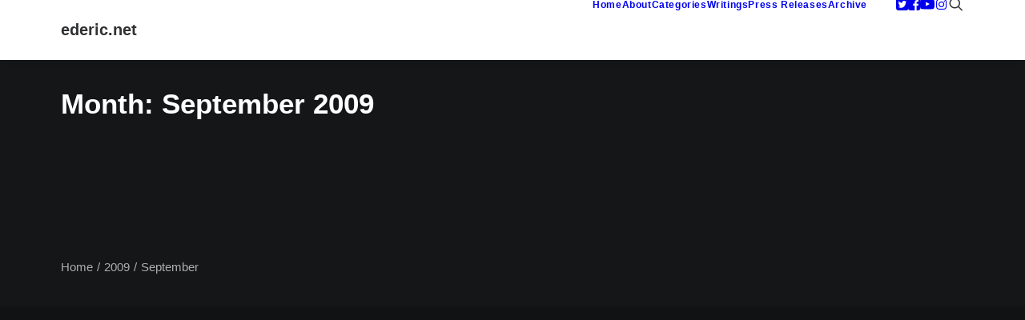

--- FILE ---
content_type: text/html; charset=UTF-8
request_url: https://ederic.net/2009/09/
body_size: 12858
content:
<!DOCTYPE html><html class="no-touch" lang="en-US" xmlns="http://www.w3.org/1999/xhtml"><head><meta http-equiv="Content-Type" content="text/html; charset=UTF-8"><meta name="viewport" content="width=device-width, initial-scale=1"><link rel="profile" href="http://gmpg.org/xfn/11"><link rel="pingback" href="https://ederic.net/xmlrpc.php"><meta name='robots' content='noindex, follow' /><title>September 2009</title><meta property="og:locale" content="en_US" /><meta property="og:type" content="website" /><meta property="og:title" content="September 2009" /><meta property="og:url" content="https://ederic.net/2009/09/" /><meta property="og:site_name" content="ederic.net" /><meta property="og:image" content="https://ederic.net/wp-content/uploads/2022/05/edericdotnet.png.webp" /><meta property="og:image:width" content="1200" /><meta property="og:image:height" content="675" /><meta property="og:image:type" content="image/webp" /><meta name="twitter:card" content="summary_large_image" /><meta name="twitter:site" content="@ederic" /> <script type="application/ld+json" class="yoast-schema-graph">{"@context":"https://schema.org","@graph":[{"@type":"CollectionPage","@id":"https://ederic.net/2009/09/","url":"https://ederic.net/2009/09/","name":"September 2009","isPartOf":{"@id":"https://www.ederic.net/#website"},"breadcrumb":{"@id":"https://ederic.net/2009/09/#breadcrumb"},"inLanguage":"en-US"},{"@type":"BreadcrumbList","@id":"https://ederic.net/2009/09/#breadcrumb","itemListElement":[{"@type":"ListItem","position":1,"name":"Home","item":"https://www.ederic.net/"},{"@type":"ListItem","position":2,"name":"Archives for September 2009"}]},{"@type":"WebSite","@id":"https://www.ederic.net/#website","url":"https://www.ederic.net/","name":"ederic.net","description":"Mga kuwento at opinyon ni Ederic Eder","publisher":{"@id":"https://www.ederic.net/#/schema/person/5d8a678c29a81934c01a1f760beac297"},"potentialAction":[{"@type":"SearchAction","target":{"@type":"EntryPoint","urlTemplate":"https://www.ederic.net/?s={search_term_string}"},"query-input":{"@type":"PropertyValueSpecification","valueRequired":true,"valueName":"search_term_string"}}],"inLanguage":"en-US"},{"@type":["Person","Organization"],"@id":"https://www.ederic.net/#/schema/person/5d8a678c29a81934c01a1f760beac297","name":"Ederic Eder","image":{"@type":"ImageObject","inLanguage":"en-US","@id":"https://www.ederic.net/#/schema/person/image/","url":"http://ederic.net/wp-content/uploads/2024/01/ederic-eder.jpg","contentUrl":"http://ederic.net/wp-content/uploads/2024/01/ederic-eder.jpg","width":600,"height":600,"caption":"Ederic Eder"},"logo":{"@id":"https://www.ederic.net/#/schema/person/image/"},"description":"Ederic is a Filipino communications worker in the telecom, media, and technology industry. He writes about K-dramas and Korean celebrities for Hallyudorama.","sameAs":["http://ederic.net","https://www.facebook.com/ederic","https://www.instagram.com/ederic","https://www.linkedin.com/in/ederic/","https://x.com/ederic","https://www.youtube.com/edericeder"]}]}</script> <link rel='dns-prefetch' href='//www.googletagmanager.com' /><link rel='dns-prefetch' href='//pagead2.googlesyndication.com' /><link rel='dns-prefetch' href='//fundingchoicesmessages.google.com' /><link rel="alternate" type="application/rss+xml" title="ederic.net &raquo; Feed" href="https://ederic.net/feed/" /><link rel="alternate" type="application/rss+xml" title="ederic.net &raquo; Comments Feed" href="https://ederic.net/comments/feed/" /><link data-optimized="2" rel="stylesheet" href="https://ederic.net/wp-content/litespeed/css/aa7799d6e6ec22788ec388b12fd602d3.css?ver=5223e" /> <script type="text/javascript" src="https://www.googletagmanager.com/gtag/js?id=G-GPLY96WVWR" id="google_gtagjs-js" defer data-deferred="1"></script> <script type="text/javascript" id="google_gtagjs-js-after" src="[data-uri]" defer></script> <script></script><link rel="https://api.w.org/" href="https://ederic.net/wp-json/" /><link rel="EditURI" type="application/rsd+xml" title="RSD" href="https://ederic.net/xmlrpc.php?rsd" /><meta name="generator" content="WordPress 6.9" /><meta name="generator" content="Site Kit by Google 1.170.0" /><meta name="google-adsense-platform-account" content="ca-host-pub-2644536267352236"><meta name="google-adsense-platform-domain" content="sitekit.withgoogle.com"> <script type="text/javascript" async="async" src="https://pagead2.googlesyndication.com/pagead/js/adsbygoogle.js?client=ca-pub-9729698311833490&amp;host=ca-host-pub-2644536267352236" crossorigin="anonymous"></script> <link rel="preconnect" href="https://fonts.googleapis.com"><link rel="preconnect" href="https://fonts.gstatic.com/" crossorigin><meta name="generator" content="Powered by Slider Revolution 6.7.38 - responsive, Mobile-Friendly Slider Plugin for WordPress with comfortable drag and drop interface." /><link rel="icon" href="https://ederic.net/wp-content/uploads/2020/11/ederic-50x50.jpg" sizes="32x32" /><link rel="icon" href="https://ederic.net/wp-content/uploads/2020/11/ederic-200x200.jpg" sizes="192x192" /><link rel="apple-touch-icon" href="https://ederic.net/wp-content/uploads/2020/11/ederic-200x200.jpg" /><meta name="msapplication-TileImage" content="https://ederic.net/wp-content/uploads/2020/11/ederic-300x300.jpg" /><noscript><style>.wpb_animate_when_almost_visible { opacity: 1; }</style></noscript></head><body class="archive date wp-theme-uncode wp-child-theme-uncode-child metaslider-plugin group-blog hormenu-position-left hmenu hmenu-position-right header-full-width main-center-align menu-mobile-transparent menu-mobile-default mobile-parallax-not-allowed ilb-no-bounce unreg qw-body-scroll-disabled menu-dd-search menu-dd-search-mobile no-qty-fx wpb-js-composer js-comp-ver-8.7.1.2 vc_responsive" data-border="0"><div id="vh_layout_help"></div><div class="body-borders" data-border="0"><div class="top-border body-border-shadow"></div><div class="right-border body-border-shadow"></div><div class="bottom-border body-border-shadow"></div><div class="left-border body-border-shadow"></div><div class="top-border style-light-bg"></div><div class="right-border style-light-bg"></div><div class="bottom-border style-light-bg"></div><div class="left-border style-light-bg"></div></div><div class="box-wrapper"><div class="box-container"><div class="menu-wrapper"><div class="top-menu navbar menu-secondary menu-dark submenu-dark style-color-wayh-bg top-menu-padding top-menu-enhanced"><div class="row-menu limit-width"><div class="row-menu-inner top-menu-cols-0 top-enhanced-split-"></div></div></div><header id="masthead" class="navbar menu-primary menu-light submenu-light menu-transparent menu-add-padding style-light-original menu-absolute menu-with-logo"><div class="menu-container style-color-xsdn-bg menu-borders menu-shadows" role="navigation"><div class="row-menu limit-width"><div class="row-menu-inner"><div id="logo-container-mobile" class="col-lg-0 logo-container middle"><div id="main-logo" class="navbar-header style-light">
<a href="https://ederic.net/" class="navbar-brand" data-minheight="20" aria-label="ederic.net"><h2 class="text-logo h3 logo-skinnable main-logo" data-maxheight="20" style="font-size:20px;">ederic.net</h2></a></div><div class="mmb-container"><div class="mobile-additional-icons"><a class="desktop-hidden  mobile-search-icon trigger-overlay mobile-additional-icon" data-area="search" data-container="box-container" href="#" aria-label="Search"><span class="search-icon-container additional-icon-container"><i class="fa fa-search3"></i></span></a></div><div class="mobile-menu-button mobile-menu-button-light lines-button" aria-label="Toggle menu" role="button" tabindex="0"><span class="lines"><span></span></span></div></div></div><div class="col-lg-12 main-menu-container middle"><div class="menu-horizontal "><div class="menu-horizontal-inner"><div class="nav navbar-nav navbar-main navbar-nav-first"><ul id="menu-main-menu" class="menu-primary-inner menu-smart sm" role="menu"><li role="menuitem"  id="menu-item-117951" class="menu-item menu-item-type-custom menu-item-object-custom depth-0 menu-item-117951 menu-item-link"><a href="/">Home<i class="fa fa-angle-right fa-dropdown"></i></a></li><li role="menuitem"  id="menu-item-7737" class="menu-item menu-item-type-post_type menu-item-object-page depth-0 menu-item-7737 menu-item-link"><a href="https://ederic.net/ederic-eder/">About<i class="fa fa-angle-right fa-dropdown"></i></a></li><li role="menuitem"  id="menu-item-7515" class="menu-item menu-item-type-post_type menu-item-object-page depth-0 menu-item-7515 menu-item-link"><a href="https://ederic.net/categories/">Categories<i class="fa fa-angle-right fa-dropdown"></i></a></li><li role="menuitem"  id="menu-item-119184" class="menu-item menu-item-type-post_type menu-item-object-page depth-0 menu-item-119184 menu-item-link"><a href="https://ederic.net/writings/">Writings<i class="fa fa-angle-right fa-dropdown"></i></a></li><li role="menuitem"  id="menu-item-145387" class="menu-item menu-item-type-post_type menu-item-object-page depth-0 menu-item-145387 menu-item-link"><a href="https://ederic.net/pr/">Press Releases<i class="fa fa-angle-right fa-dropdown"></i></a></li><li role="menuitem"  id="menu-item-7742" class="menu-item menu-item-type-post_type menu-item-object-page depth-0 menu-item-7742 menu-item-link"><a href="https://ederic.net/archives/">Archive<i class="fa fa-angle-right fa-dropdown"></i></a></li></ul></div><div class="uncode-close-offcanvas-mobile lines-button close navbar-mobile-el"><span class="lines"></span></div><div class="nav navbar-nav navbar-nav-last navbar-extra-icons"><ul class="menu-smart sm menu-icons menu-smart-social" role="menu"><li role="menuitem" class="menu-item-link social-icon tablet-hidden mobile-hidden social-903034"><a href="https://www.twitter.com/ederic" class="social-menu-link" role="button" target="_blank"><i class="fa fa-twitter-square" role="presentation"></i></a></li><li role="menuitem" class="menu-item-link social-icon tablet-hidden mobile-hidden social-213028"><a href="https://www.facebook.com/ederic" class="social-menu-link" role="button" target="_blank"><i class="fa fa-facebook-square" role="presentation"></i></a></li><li role="menuitem" class="menu-item-link social-icon tablet-hidden mobile-hidden social-139522"><a href="https://www.youtube.com/@ederic" class="social-menu-link" role="button" target="_blank"><i class="fa fa-youtube-play" role="presentation"></i></a></li><li role="menuitem" class="menu-item-link social-icon tablet-hidden mobile-hidden social-588092"><a href="https://www.instagram.com/ederic" class="social-menu-link" role="button" target="_blank"><i class="fa fa-instagram1" role="presentation"></i></a></li><li role="menuitem" class="menu-item-link search-icon style-light dropdown mobile-hidden tablet-hidden"><a href="#" class="trigger-overlay search-icon" role="button" data-area="search" data-container="box-container" aria-label="Search">
<i class="fa fa-search3"></i><span class="desktop-hidden"><span>Search</span></span><i class="fa fa-angle-down fa-dropdown desktop-hidden"></i>
</a></li></ul></div></div></div></div></div></div><div class="overlay overlay-search style-light  " data-area="search" data-container="box-container"><div class="overlay-search-wrapper"><div class="search-container limit-width"><div class="mmb-container"><div class="menu-close-search menu-close-dd mobile-menu-button menu-button-offcanvas mobile-menu-button-dark lines-button overlay-close close" data-area="search" data-container="box-container"><span class="lines lines-dropdown"></span></div></div><form action="https://ederic.net/" method="get"><div class="search-container-inner">
<label for="s_form_1" aria-label="Search"><input type="search" class="search-field form-fluid no-livesearch" placeholder="Search…" value="" name="s" id="s_form_1">
<i class="fa fa-search3" role="button" tabindex="0" aria-labelledby="s_form_1"></i></label></div></form></div></div></div></div></header></div><div class="main-wrapper"><div class="main-container"><div class="page-wrapper" role="main"><div class="sections-container" id="sections-container"><div id="page-header"><div class="header-wrapper header-uncode-block"><div data-parent="true" class="vc_row demo-section demo-hero has-bg need-focus style-color-wayh-bg vc_custom_1660141059695 row-container desktop-hidden tablet-hidden mobile-hidden" style="padding-bottom: 18px ;" id="row-unique-0"><div class="row-background background-element"><div class="background-wrapper"><div class="background-inner srcset-bg srcset-bg-async" style="background-repeat: no-repeat;background-position: center center;background-attachment: scroll;background-size: cover;" data-background-image="https://ederic.net/wp-content/uploads/2022/09/image-placeholder-6-min.jpg" data-mobile-background-image="https://ederic.net/wp-content/uploads/2022/09/image-placeholder-6-min-uai-720x1280.jpg"></div></div></div><div class="row penta-top-padding no-bottom-padding single-h-padding limit-width row-parent row-header"><div class="wpb_row row-inner"><div class="wpb_column pos-middle pos-center align_left column_parent col-lg-12 quad-internal-gutter"><div class="uncol style-spec style-dark font-136269"  ><div class="uncoltable"><div class="uncell no-block-padding" ><div class="uncont" ><div class="vc_row row-internal row-container"><div class="row unequal col-double-gutter row-child"><div class="wpb_row row-inner"><div class="wpb_column pos-top pos-center align_left column_child col-lg-6 half-internal-gutter"><div class="uncol style-spec style-dark" ><div class="uncoltable"><div class="uncell no-block-padding" ><div class="uncont" ><div class="vc_custom_heading_wrap demo-heading"><div class="heading-text el-text" ><h1 class="font-136269 fontsize-155944 font-weight-500" ><span>Month: September 2009</span></h1></div><div class="clear"></div></div><div class="vc_custom_heading_wrap mobile-hidden demo-heading"><div class="heading-text el-text" ></div><div class="clear"></div></div></div></div></div></div></div><div class="wpb_column pos-top pos-center align_left column_child col-lg-6 single-internal-gutter"><div class="uncol style-light" ><div class="uncoltable"><div class="uncell no-block-padding" ><div class="uncont" ></div></div></div></div></div></div></div></div><div class="uncode_breadcrumbs_wrap  bc-separator-slash module-text-small" ><ol class="breadcrumb breadcrumb-module"><li><a href="https://ederic.net/">Home</a></li><li><a href="https://ederic.net/2009/">2009</a></li><li class="current">September</li></ol></div></div></div></div></div></div></div></div></div><div data-parent="true" class="vc_row demo-section demo-hero has-bg need-focus style-color-wayh-bg row-container" id="row-unique-1"><div class="row-background background-element"><div class="background-wrapper"><div class="background-inner srcset-bg srcset-bg-async" style="background-repeat: no-repeat;background-position: center center;background-attachment: scroll;background-size: cover;" data-background-image="https://ederic.net/wp-content/uploads/2022/09/image-placeholder-7-min-e1688571844561.jpg" data-mobile-background-image="https://ederic.net/wp-content/uploads/2022/09/image-placeholder-7-min-uai-720x1280.jpg"></div></div></div><div class="row penta-top-padding single-bottom-padding single-h-padding limit-width row-parent row-header"><div class="wpb_row row-inner"><div class="wpb_column pos-middle pos-center align_left align_center_mobile column_parent col-lg-12 no-internal-gutter"><div class="uncol style-spec style-dark font-136269"  ><div class="uncoltable"><div class="uncell no-block-padding" ><div class="uncont" ><div class="vc_custom_heading_wrap demo-heading"><div class="heading-text el-text" ><h1 class="font-136269 fontsize-155944 font-weight-500" ><span>Month: September 2009</span></h1></div><div class="clear"></div></div><div class="empty-space empty-quart mobile-hidden" ><span class="empty-space-inner"></span></div><div class="vc_custom_heading_wrap mobile-hidden demo-heading"><div class="heading-text el-text" ></div><div class="clear"></div></div><div class="empty-space empty-quad mobile-hidden" ><span class="empty-space-inner"></span></div><div class="uncode_breadcrumbs_wrap  bc-separator-slash" ><ol class="breadcrumb breadcrumb-module"><li><a href="https://ederic.net/">Home</a></li><li><a href="https://ederic.net/2009/">2009</a></li><li class="current">September</li></ol></div><div class="empty-space empty-single desktop-hidden tablet-hidden" ><span class="empty-space-inner"></span></div></div></div></div></div></div></div></div></div></div></div><div class="page-body style-light-bg"><div class="post-wrapper"><div class="post-body"><div class="post-content un-no-sidebar-layout"><div data-parent="true" class="vc_row has-bg need-focus style-color-nhtu-bg row-container" id="row-unique-2"><div class="row no-top-padding triple-bottom-padding double-h-padding full-width row-parent"><div class="wpb_row row-inner"><div class="wpb_column pos-top pos-left align_left column_parent col-lg-12 single-internal-gutter"><div class="uncol style-spec style-dark font-339240 shift_y_neg_double animate_when_almost_visible alpha-anim"  data-delay="200"><div class="uncoltable"><div class="uncell no-block-padding" ><div class="uncont" ><div class="empty-space empty-single" ><span class="empty-space-inner"></span></div><div class="empty-space empty-single" ><span class="empty-space-inner"></span></div><div id="index-147013" class="isotope-system isotope-general-light grid-general-light" ><div class="isotope-wrapper grid-wrapper single-gutter" ><div class="isotope-container grid-container isotope-layout style-masonry isotope-infinite grid-infinite" data-type="masonry" data-layout="masonry" data-lg="1400" data-md="960" data-sm="480" data-vp-height=""><div class="tmb atc-typography-inherit tmb-iso-w15 tmb-iso-h4 tmb-round tmb-light tmb-text-showed tmb-content-left tmb-image-anim tmb-meta-size-default tmb-meta-weight-500  tmb-id-1090 tmb-img-ratio tmb-only-text tmb-content-under" ><div class="t-inside style-color-xsdn-bg animate_when_almost_visible bottom-t-top" data-delay="200"><div class="t-entry-text"><div class="t-entry-text-tc single-block-padding"><div class="t-entry"><p class="t-entry-meta"><span class="t-entry-date">September 27, 2009</span></p><h3 class="t-entry-title h5 font-weight-600 title-scale "><a href="https://ederic.net/bayanihan-sa-cyberspace/" target="_self">Bayanihan sa cyberspace</a></h3><div class="t-entry-excerpt "></div></div></div></div></div></div><div class="tmb atc-typography-inherit tmb-iso-w15 tmb-iso-h4 tmb-round tmb-light tmb-text-showed tmb-content-left tmb-image-anim tmb-meta-size-default tmb-meta-weight-500  tmb-id-1594 tmb-img-ratio tmb-only-text tmb-content-under" ><div class="t-inside style-color-xsdn-bg animate_when_almost_visible bottom-t-top" data-delay="200"><div class="t-entry-text"><div class="t-entry-text-tc single-block-padding"><div class="t-entry"><p class="t-entry-meta"><span class="t-entry-date">September 27, 2009</span></p><h3 class="t-entry-title h5 font-weight-600 title-scale "><a href="https://ederic.net/bagyong-ondoy/" target="_self">Bagyong Ondoy</a></h3><div class="t-entry-excerpt "></div></div></div></div></div></div><div class="tmb atc-typography-inherit tmb-iso-w15 tmb-iso-h4 tmb-round tmb-light tmb-text-showed tmb-content-left tmb-image-anim tmb-meta-size-default tmb-meta-weight-500  tmb-id-2167 tmb-img-ratio tmb-only-text tmb-content-under" ><div class="t-inside style-color-xsdn-bg animate_when_almost_visible bottom-t-top" data-delay="200"><div class="t-entry-text"><div class="t-entry-text-tc single-block-padding"><div class="t-entry"><p class="t-entry-meta"><span class="t-entry-date">September 26, 2009</span></p><h3 class="t-entry-title h5 font-weight-600 title-scale "><a href="https://ederic.net/pagbabalik-sa-ederic-net/" target="_self">Pagbabalik sa ederic.net</a></h3><div class="t-entry-excerpt "></div></div></div></div></div></div><div class="tmb atc-typography-inherit tmb-iso-w15 tmb-iso-h4 tmb-round tmb-light tmb-text-showed tmb-content-left tmb-image-anim tmb-meta-size-default tmb-meta-weight-500  tmb-id-9638 tmb-img-ratio tmb-only-text tmb-content-under" ><div class="t-inside style-color-xsdn-bg animate_when_almost_visible bottom-t-top" data-delay="200"><div class="t-entry-text"><div class="t-entry-text-tc single-block-padding"><div class="t-entry"><p class="t-entry-meta"><span class="t-entry-date">September 10, 2009</span></p><h3 class="t-entry-title h5 font-weight-600 title-scale "><a href="https://ederic.net/palm-pixi-is-the-second-webos-phone/" target="_self">Palm Pixi is the second webOS phone</a></h3><div class="t-entry-excerpt "><p>While we in Asia have yet to hear about Palm Pre's availability here, its maker has introduced the second webOS phone -- Palm Pixi.</p></div></div></div></div></div></div></div></div><div class="isotope-footer grid-footer style-dark without-bg single-gutter"></div></div></div></div></div></div></div></div></div></div><div data-parent="true" class="vc_row has-bg need-focus style-color-nhtu-bg row-container" id="row-unique-3"><div class="row no-top-padding no-bottom-padding double-h-padding full-width row-parent"><div class="wpb_row row-inner"><div class="wpb_column pos-top pos-center align_left column_parent col-lg-12 single-internal-gutter"><div class="uncol style-spec style-dark"  ><div class="uncoltable"><div class="uncell no-block-padding" ><div class="uncont" ><div class="divider-wrapper "  ><hr class="unseparator separator-no-padding"  /></div></div></div></div></div></div></div></div></div></div></div></div></div></div></div><footer id="colophon" class="site-footer" role="contentinfo"><div class="row-container style-dark-bg footer-last"><div class="row row-parent style-dark limit-width no-top-padding no-h-padding no-bottom-padding"><div class="site-info uncell col-lg-6 pos-middle text-left">&copy; 2026 ederic.net. All rights reserved</div><div class="uncell col-lg-6 pos-middle text-right"><div class="social-icon icon-box icon-box-top icon-inline"><a href="https://www.twitter.com/ederic" target="_blank"><i class="fa fa-twitter-square"></i></a></div><div class="social-icon icon-box icon-box-top icon-inline"><a href="https://www.facebook.com/ederic" target="_blank"><i class="fa fa-facebook-square"></i></a></div><div class="social-icon icon-box icon-box-top icon-inline"><a href="https://www.youtube.com/@ederic" target="_blank"><i class="fa fa-youtube-play"></i></a></div><div class="social-icon icon-box icon-box-top icon-inline"><a href="https://www.instagram.com/ederic" target="_blank"><i class="fa fa-instagram1"></i></a></div></div></div></div></footer></div></div></div></div><div class="style-light footer-scroll-top"><a href="#" class="scroll-top" aria-label="Scroll to top"><i class="fa fa-angle-up fa-stack btn-default btn-hover-nobg"></i></a></div><div class="overlay overlay-sequential overlay-full style-dark style-dark-bg overlay-search" data-area="search" data-container="box-container"><div class="mmb-container"><div class="menu-close-search mobile-menu-button menu-button-offcanvas mobile-menu-button-dark lines-button overlay-close close" data-area="search" data-container="box-container"><span class="lines"></span></div></div><div class="search-container"><form action="https://ederic.net/" method="get"><div class="search-container-inner">
<label for="s_form_2" aria-label="Search"><input type="search" class="search-field form-fluid no-livesearch" placeholder="Search…" value="" name="s" id="s_form_2">
<i class="fa fa-search3" role="button" tabindex="0" aria-labelledby="s_form_2"></i></label></div></form></div></div> <script type="speculationrules">{"prefetch":[{"source":"document","where":{"and":[{"href_matches":"/*"},{"not":{"href_matches":["/wp-*.php","/wp-admin/*","/wp-content/uploads/*","/wp-content/*","/wp-content/plugins/*","/wp-content/themes/uncode-child/*","/wp-content/themes/uncode/*","/*\\?(.+)"]}},{"not":{"selector_matches":"a[rel~=\"nofollow\"]"}},{"not":{"selector_matches":".no-prefetch, .no-prefetch a"}}]},"eagerness":"conservative"}]}</script> <div class="gdpr-overlay"></div><div class="gdpr gdpr-privacy-preferences" data-nosnippet="true"><div class="gdpr-wrapper"><form method="post" class="gdpr-privacy-preferences-frm" action="https://ederic.net/wp-admin/admin-post.php">
<input type="hidden" name="action" value="uncode_privacy_update_privacy_preferences">
<input type="hidden" id="update-privacy-preferences-nonce" name="update-privacy-preferences-nonce" value="76ecd9863f" /><input type="hidden" name="_wp_http_referer" value="/2009/09/" /><header><div class="gdpr-box-title"><h3>Privacy Preference Center</h3>
<span class="gdpr-close"></span></div></header><div class="gdpr-content"><div class="gdpr-tab-content"><div class="gdpr-consent-management gdpr-active"><header><h4>Privacy Preferences</h4></header><div class="gdpr-info"><p></p></div></div></div></div><footer>
<input type="submit" class="btn-accent btn-flat" value="Save Preferences">
<input type="hidden" id="uncode_privacy_save_cookies_from_banner" name="uncode_privacy_save_cookies_from_banner" value="false">
<input type="hidden" id="uncode_privacy_save_cookies_from_banner_button" name="uncode_privacy_save_cookies_from_banner_button" value=""></footer></form></div></div> <script type="text/html" id="wpb-modifications">window.wpbCustomElement = 1;</script> <script type="text/javascript" src="https://ederic.net/wp-includes/js/jquery/jquery.min.js?ver=3.7.1" id="jquery-core-js"></script> <script id="wp-emoji-settings" type="application/json">{"baseUrl":"https://s.w.org/images/core/emoji/17.0.2/72x72/","ext":".png","svgUrl":"https://s.w.org/images/core/emoji/17.0.2/svg/","svgExt":".svg","source":{"concatemoji":"https://ederic.net/wp-includes/js/wp-emoji-release.min.js?ver=6.9"}}</script> <script type="module">/*  */
/*! This file is auto-generated */
const a=JSON.parse(document.getElementById("wp-emoji-settings").textContent),o=(window._wpemojiSettings=a,"wpEmojiSettingsSupports"),s=["flag","emoji"];function i(e){try{var t={supportTests:e,timestamp:(new Date).valueOf()};sessionStorage.setItem(o,JSON.stringify(t))}catch(e){}}function c(e,t,n){e.clearRect(0,0,e.canvas.width,e.canvas.height),e.fillText(t,0,0);t=new Uint32Array(e.getImageData(0,0,e.canvas.width,e.canvas.height).data);e.clearRect(0,0,e.canvas.width,e.canvas.height),e.fillText(n,0,0);const a=new Uint32Array(e.getImageData(0,0,e.canvas.width,e.canvas.height).data);return t.every((e,t)=>e===a[t])}function p(e,t){e.clearRect(0,0,e.canvas.width,e.canvas.height),e.fillText(t,0,0);var n=e.getImageData(16,16,1,1);for(let e=0;e<n.data.length;e++)if(0!==n.data[e])return!1;return!0}function u(e,t,n,a){switch(t){case"flag":return n(e,"\ud83c\udff3\ufe0f\u200d\u26a7\ufe0f","\ud83c\udff3\ufe0f\u200b\u26a7\ufe0f")?!1:!n(e,"\ud83c\udde8\ud83c\uddf6","\ud83c\udde8\u200b\ud83c\uddf6")&&!n(e,"\ud83c\udff4\udb40\udc67\udb40\udc62\udb40\udc65\udb40\udc6e\udb40\udc67\udb40\udc7f","\ud83c\udff4\u200b\udb40\udc67\u200b\udb40\udc62\u200b\udb40\udc65\u200b\udb40\udc6e\u200b\udb40\udc67\u200b\udb40\udc7f");case"emoji":return!a(e,"\ud83e\u1fac8")}return!1}function f(e,t,n,a){let r;const o=(r="undefined"!=typeof WorkerGlobalScope&&self instanceof WorkerGlobalScope?new OffscreenCanvas(300,150):document.createElement("canvas")).getContext("2d",{willReadFrequently:!0}),s=(o.textBaseline="top",o.font="600 32px Arial",{});return e.forEach(e=>{s[e]=t(o,e,n,a)}),s}function r(e){var t=document.createElement("script");t.src=e,t.defer=!0,document.head.appendChild(t)}a.supports={everything:!0,everythingExceptFlag:!0},new Promise(t=>{let n=function(){try{var e=JSON.parse(sessionStorage.getItem(o));if("object"==typeof e&&"number"==typeof e.timestamp&&(new Date).valueOf()<e.timestamp+604800&&"object"==typeof e.supportTests)return e.supportTests}catch(e){}return null}();if(!n){if("undefined"!=typeof Worker&&"undefined"!=typeof OffscreenCanvas&&"undefined"!=typeof URL&&URL.createObjectURL&&"undefined"!=typeof Blob)try{var e="postMessage("+f.toString()+"("+[JSON.stringify(s),u.toString(),c.toString(),p.toString()].join(",")+"));",a=new Blob([e],{type:"text/javascript"});const r=new Worker(URL.createObjectURL(a),{name:"wpTestEmojiSupports"});return void(r.onmessage=e=>{i(n=e.data),r.terminate(),t(n)})}catch(e){}i(n=f(s,u,c,p))}t(n)}).then(e=>{for(const n in e)a.supports[n]=e[n],a.supports.everything=a.supports.everything&&a.supports[n],"flag"!==n&&(a.supports.everythingExceptFlag=a.supports.everythingExceptFlag&&a.supports[n]);var t;a.supports.everythingExceptFlag=a.supports.everythingExceptFlag&&!a.supports.flag,a.supports.everything||((t=a.source||{}).concatemoji?r(t.concatemoji):t.wpemoji&&t.twemoji&&(r(t.twemoji),r(t.wpemoji)))});
//# sourceURL=https://ederic.net/wp-includes/js/wp-emoji-loader.min.js
/*  */</script> <script></script> <script data-no-optimize="1">window.lazyLoadOptions=Object.assign({},{threshold:300},window.lazyLoadOptions||{});!function(t,e){"object"==typeof exports&&"undefined"!=typeof module?module.exports=e():"function"==typeof define&&define.amd?define(e):(t="undefined"!=typeof globalThis?globalThis:t||self).LazyLoad=e()}(this,function(){"use strict";function e(){return(e=Object.assign||function(t){for(var e=1;e<arguments.length;e++){var n,a=arguments[e];for(n in a)Object.prototype.hasOwnProperty.call(a,n)&&(t[n]=a[n])}return t}).apply(this,arguments)}function o(t){return e({},at,t)}function l(t,e){return t.getAttribute(gt+e)}function c(t){return l(t,vt)}function s(t,e){return function(t,e,n){e=gt+e;null!==n?t.setAttribute(e,n):t.removeAttribute(e)}(t,vt,e)}function i(t){return s(t,null),0}function r(t){return null===c(t)}function u(t){return c(t)===_t}function d(t,e,n,a){t&&(void 0===a?void 0===n?t(e):t(e,n):t(e,n,a))}function f(t,e){et?t.classList.add(e):t.className+=(t.className?" ":"")+e}function _(t,e){et?t.classList.remove(e):t.className=t.className.replace(new RegExp("(^|\\s+)"+e+"(\\s+|$)")," ").replace(/^\s+/,"").replace(/\s+$/,"")}function g(t){return t.llTempImage}function v(t,e){!e||(e=e._observer)&&e.unobserve(t)}function b(t,e){t&&(t.loadingCount+=e)}function p(t,e){t&&(t.toLoadCount=e)}function n(t){for(var e,n=[],a=0;e=t.children[a];a+=1)"SOURCE"===e.tagName&&n.push(e);return n}function h(t,e){(t=t.parentNode)&&"PICTURE"===t.tagName&&n(t).forEach(e)}function a(t,e){n(t).forEach(e)}function m(t){return!!t[lt]}function E(t){return t[lt]}function I(t){return delete t[lt]}function y(e,t){var n;m(e)||(n={},t.forEach(function(t){n[t]=e.getAttribute(t)}),e[lt]=n)}function L(a,t){var o;m(a)&&(o=E(a),t.forEach(function(t){var e,n;e=a,(t=o[n=t])?e.setAttribute(n,t):e.removeAttribute(n)}))}function k(t,e,n){f(t,e.class_loading),s(t,st),n&&(b(n,1),d(e.callback_loading,t,n))}function A(t,e,n){n&&t.setAttribute(e,n)}function O(t,e){A(t,rt,l(t,e.data_sizes)),A(t,it,l(t,e.data_srcset)),A(t,ot,l(t,e.data_src))}function w(t,e,n){var a=l(t,e.data_bg_multi),o=l(t,e.data_bg_multi_hidpi);(a=nt&&o?o:a)&&(t.style.backgroundImage=a,n=n,f(t=t,(e=e).class_applied),s(t,dt),n&&(e.unobserve_completed&&v(t,e),d(e.callback_applied,t,n)))}function x(t,e){!e||0<e.loadingCount||0<e.toLoadCount||d(t.callback_finish,e)}function M(t,e,n){t.addEventListener(e,n),t.llEvLisnrs[e]=n}function N(t){return!!t.llEvLisnrs}function z(t){if(N(t)){var e,n,a=t.llEvLisnrs;for(e in a){var o=a[e];n=e,o=o,t.removeEventListener(n,o)}delete t.llEvLisnrs}}function C(t,e,n){var a;delete t.llTempImage,b(n,-1),(a=n)&&--a.toLoadCount,_(t,e.class_loading),e.unobserve_completed&&v(t,n)}function R(i,r,c){var l=g(i)||i;N(l)||function(t,e,n){N(t)||(t.llEvLisnrs={});var a="VIDEO"===t.tagName?"loadeddata":"load";M(t,a,e),M(t,"error",n)}(l,function(t){var e,n,a,o;n=r,a=c,o=u(e=i),C(e,n,a),f(e,n.class_loaded),s(e,ut),d(n.callback_loaded,e,a),o||x(n,a),z(l)},function(t){var e,n,a,o;n=r,a=c,o=u(e=i),C(e,n,a),f(e,n.class_error),s(e,ft),d(n.callback_error,e,a),o||x(n,a),z(l)})}function T(t,e,n){var a,o,i,r,c;t.llTempImage=document.createElement("IMG"),R(t,e,n),m(c=t)||(c[lt]={backgroundImage:c.style.backgroundImage}),i=n,r=l(a=t,(o=e).data_bg),c=l(a,o.data_bg_hidpi),(r=nt&&c?c:r)&&(a.style.backgroundImage='url("'.concat(r,'")'),g(a).setAttribute(ot,r),k(a,o,i)),w(t,e,n)}function G(t,e,n){var a;R(t,e,n),a=e,e=n,(t=Et[(n=t).tagName])&&(t(n,a),k(n,a,e))}function D(t,e,n){var a;a=t,(-1<It.indexOf(a.tagName)?G:T)(t,e,n)}function S(t,e,n){var a;t.setAttribute("loading","lazy"),R(t,e,n),a=e,(e=Et[(n=t).tagName])&&e(n,a),s(t,_t)}function V(t){t.removeAttribute(ot),t.removeAttribute(it),t.removeAttribute(rt)}function j(t){h(t,function(t){L(t,mt)}),L(t,mt)}function F(t){var e;(e=yt[t.tagName])?e(t):m(e=t)&&(t=E(e),e.style.backgroundImage=t.backgroundImage)}function P(t,e){var n;F(t),n=e,r(e=t)||u(e)||(_(e,n.class_entered),_(e,n.class_exited),_(e,n.class_applied),_(e,n.class_loading),_(e,n.class_loaded),_(e,n.class_error)),i(t),I(t)}function U(t,e,n,a){var o;n.cancel_on_exit&&(c(t)!==st||"IMG"===t.tagName&&(z(t),h(o=t,function(t){V(t)}),V(o),j(t),_(t,n.class_loading),b(a,-1),i(t),d(n.callback_cancel,t,e,a)))}function $(t,e,n,a){var o,i,r=(i=t,0<=bt.indexOf(c(i)));s(t,"entered"),f(t,n.class_entered),_(t,n.class_exited),o=t,i=a,n.unobserve_entered&&v(o,i),d(n.callback_enter,t,e,a),r||D(t,n,a)}function q(t){return t.use_native&&"loading"in HTMLImageElement.prototype}function H(t,o,i){t.forEach(function(t){return(a=t).isIntersecting||0<a.intersectionRatio?$(t.target,t,o,i):(e=t.target,n=t,a=o,t=i,void(r(e)||(f(e,a.class_exited),U(e,n,a,t),d(a.callback_exit,e,n,t))));var e,n,a})}function B(e,n){var t;tt&&!q(e)&&(n._observer=new IntersectionObserver(function(t){H(t,e,n)},{root:(t=e).container===document?null:t.container,rootMargin:t.thresholds||t.threshold+"px"}))}function J(t){return Array.prototype.slice.call(t)}function K(t){return t.container.querySelectorAll(t.elements_selector)}function Q(t){return c(t)===ft}function W(t,e){return e=t||K(e),J(e).filter(r)}function X(e,t){var n;(n=K(e),J(n).filter(Q)).forEach(function(t){_(t,e.class_error),i(t)}),t.update()}function t(t,e){var n,a,t=o(t);this._settings=t,this.loadingCount=0,B(t,this),n=t,a=this,Y&&window.addEventListener("online",function(){X(n,a)}),this.update(e)}var Y="undefined"!=typeof window,Z=Y&&!("onscroll"in window)||"undefined"!=typeof navigator&&/(gle|ing|ro)bot|crawl|spider/i.test(navigator.userAgent),tt=Y&&"IntersectionObserver"in window,et=Y&&"classList"in document.createElement("p"),nt=Y&&1<window.devicePixelRatio,at={elements_selector:".lazy",container:Z||Y?document:null,threshold:300,thresholds:null,data_src:"src",data_srcset:"srcset",data_sizes:"sizes",data_bg:"bg",data_bg_hidpi:"bg-hidpi",data_bg_multi:"bg-multi",data_bg_multi_hidpi:"bg-multi-hidpi",data_poster:"poster",class_applied:"applied",class_loading:"litespeed-loading",class_loaded:"litespeed-loaded",class_error:"error",class_entered:"entered",class_exited:"exited",unobserve_completed:!0,unobserve_entered:!1,cancel_on_exit:!0,callback_enter:null,callback_exit:null,callback_applied:null,callback_loading:null,callback_loaded:null,callback_error:null,callback_finish:null,callback_cancel:null,use_native:!1},ot="src",it="srcset",rt="sizes",ct="poster",lt="llOriginalAttrs",st="loading",ut="loaded",dt="applied",ft="error",_t="native",gt="data-",vt="ll-status",bt=[st,ut,dt,ft],pt=[ot],ht=[ot,ct],mt=[ot,it,rt],Et={IMG:function(t,e){h(t,function(t){y(t,mt),O(t,e)}),y(t,mt),O(t,e)},IFRAME:function(t,e){y(t,pt),A(t,ot,l(t,e.data_src))},VIDEO:function(t,e){a(t,function(t){y(t,pt),A(t,ot,l(t,e.data_src))}),y(t,ht),A(t,ct,l(t,e.data_poster)),A(t,ot,l(t,e.data_src)),t.load()}},It=["IMG","IFRAME","VIDEO"],yt={IMG:j,IFRAME:function(t){L(t,pt)},VIDEO:function(t){a(t,function(t){L(t,pt)}),L(t,ht),t.load()}},Lt=["IMG","IFRAME","VIDEO"];return t.prototype={update:function(t){var e,n,a,o=this._settings,i=W(t,o);{if(p(this,i.length),!Z&&tt)return q(o)?(e=o,n=this,i.forEach(function(t){-1!==Lt.indexOf(t.tagName)&&S(t,e,n)}),void p(n,0)):(t=this._observer,o=i,t.disconnect(),a=t,void o.forEach(function(t){a.observe(t)}));this.loadAll(i)}},destroy:function(){this._observer&&this._observer.disconnect(),K(this._settings).forEach(function(t){I(t)}),delete this._observer,delete this._settings,delete this.loadingCount,delete this.toLoadCount},loadAll:function(t){var e=this,n=this._settings;W(t,n).forEach(function(t){v(t,e),D(t,n,e)})},restoreAll:function(){var e=this._settings;K(e).forEach(function(t){P(t,e)})}},t.load=function(t,e){e=o(e);D(t,e)},t.resetStatus=function(t){i(t)},t}),function(t,e){"use strict";function n(){e.body.classList.add("litespeed_lazyloaded")}function a(){console.log("[LiteSpeed] Start Lazy Load"),o=new LazyLoad(Object.assign({},t.lazyLoadOptions||{},{elements_selector:"[data-lazyloaded]",callback_finish:n})),i=function(){o.update()},t.MutationObserver&&new MutationObserver(i).observe(e.documentElement,{childList:!0,subtree:!0,attributes:!0})}var o,i;t.addEventListener?t.addEventListener("load",a,!1):t.attachEvent("onload",a)}(window,document);</script><script data-optimized="1" src="https://ederic.net/wp-content/litespeed/js/3caab5c8ea4e39131755d82d7669c1d4.js?ver=5223e" defer></script></body></html>
<!-- Page optimized by LiteSpeed Cache @2026-01-22 05:46:23 -->

<!-- Page cached by LiteSpeed Cache 7.7 on 2026-01-22 05:46:23 -->

--- FILE ---
content_type: text/html; charset=utf-8
request_url: https://www.google.com/recaptcha/api2/aframe
body_size: 270
content:
<!DOCTYPE HTML><html><head><meta http-equiv="content-type" content="text/html; charset=UTF-8"></head><body><script nonce="C8zHAZvVQ10iyZWGqgXfbw">/** Anti-fraud and anti-abuse applications only. See google.com/recaptcha */ try{var clients={'sodar':'https://pagead2.googlesyndication.com/pagead/sodar?'};window.addEventListener("message",function(a){try{if(a.source===window.parent){var b=JSON.parse(a.data);var c=clients[b['id']];if(c){var d=document.createElement('img');d.src=c+b['params']+'&rc='+(localStorage.getItem("rc::a")?sessionStorage.getItem("rc::b"):"");window.document.body.appendChild(d);sessionStorage.setItem("rc::e",parseInt(sessionStorage.getItem("rc::e")||0)+1);localStorage.setItem("rc::h",'1769031985423');}}}catch(b){}});window.parent.postMessage("_grecaptcha_ready", "*");}catch(b){}</script></body></html>